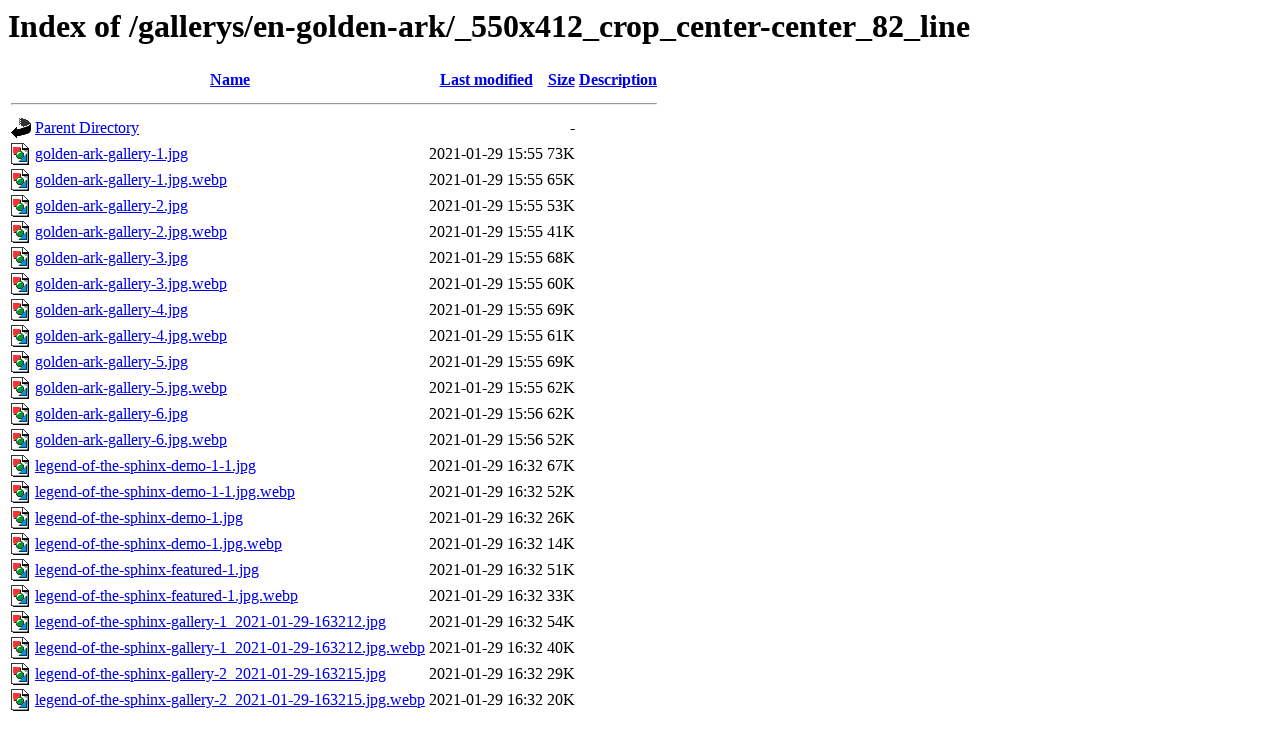

--- FILE ---
content_type: text/html;charset=UTF-8
request_url: https://images.onlineslots.com/gallerys/en-golden-ark/_550x412_crop_center-center_82_line/
body_size: 559
content:
<!DOCTYPE HTML PUBLIC "-//W3C//DTD HTML 3.2 Final//EN">
<html>
 <head>
  <title>Index of /gallerys/en-golden-ark/_550x412_crop_center-center_82_line</title>
 </head>
 <body>
<h1>Index of /gallerys/en-golden-ark/_550x412_crop_center-center_82_line</h1>
  <table>
   <tr><th valign="top"><img src="/icons/blank.gif" alt="[ICO]"></th><th><a href="?C=N;O=D">Name</a></th><th><a href="?C=M;O=A">Last modified</a></th><th><a href="?C=S;O=A">Size</a></th><th><a href="?C=D;O=A">Description</a></th></tr>
   <tr><th colspan="5"><hr></th></tr>
<tr><td valign="top"><img src="/icons/back.gif" alt="[PARENTDIR]"></td><td><a href="/gallerys/en-golden-ark/">Parent Directory</a></td><td>&nbsp;</td><td align="right">  - </td><td>&nbsp;</td></tr>
<tr><td valign="top"><img src="/icons/image2.gif" alt="[IMG]"></td><td><a href="golden-ark-gallery-1.jpg">golden-ark-gallery-1.jpg</a></td><td align="right">2021-01-29 15:55  </td><td align="right"> 73K</td><td>&nbsp;</td></tr>
<tr><td valign="top"><img src="/icons/image2.gif" alt="[IMG]"></td><td><a href="golden-ark-gallery-1.jpg.webp">golden-ark-gallery-1.jpg.webp</a></td><td align="right">2021-01-29 15:55  </td><td align="right"> 65K</td><td>&nbsp;</td></tr>
<tr><td valign="top"><img src="/icons/image2.gif" alt="[IMG]"></td><td><a href="golden-ark-gallery-2.jpg">golden-ark-gallery-2.jpg</a></td><td align="right">2021-01-29 15:55  </td><td align="right"> 53K</td><td>&nbsp;</td></tr>
<tr><td valign="top"><img src="/icons/image2.gif" alt="[IMG]"></td><td><a href="golden-ark-gallery-2.jpg.webp">golden-ark-gallery-2.jpg.webp</a></td><td align="right">2021-01-29 15:55  </td><td align="right"> 41K</td><td>&nbsp;</td></tr>
<tr><td valign="top"><img src="/icons/image2.gif" alt="[IMG]"></td><td><a href="golden-ark-gallery-3.jpg">golden-ark-gallery-3.jpg</a></td><td align="right">2021-01-29 15:55  </td><td align="right"> 68K</td><td>&nbsp;</td></tr>
<tr><td valign="top"><img src="/icons/image2.gif" alt="[IMG]"></td><td><a href="golden-ark-gallery-3.jpg.webp">golden-ark-gallery-3.jpg.webp</a></td><td align="right">2021-01-29 15:55  </td><td align="right"> 60K</td><td>&nbsp;</td></tr>
<tr><td valign="top"><img src="/icons/image2.gif" alt="[IMG]"></td><td><a href="golden-ark-gallery-4.jpg">golden-ark-gallery-4.jpg</a></td><td align="right">2021-01-29 15:55  </td><td align="right"> 69K</td><td>&nbsp;</td></tr>
<tr><td valign="top"><img src="/icons/image2.gif" alt="[IMG]"></td><td><a href="golden-ark-gallery-4.jpg.webp">golden-ark-gallery-4.jpg.webp</a></td><td align="right">2021-01-29 15:55  </td><td align="right"> 61K</td><td>&nbsp;</td></tr>
<tr><td valign="top"><img src="/icons/image2.gif" alt="[IMG]"></td><td><a href="golden-ark-gallery-5.jpg">golden-ark-gallery-5.jpg</a></td><td align="right">2021-01-29 15:55  </td><td align="right"> 69K</td><td>&nbsp;</td></tr>
<tr><td valign="top"><img src="/icons/image2.gif" alt="[IMG]"></td><td><a href="golden-ark-gallery-5.jpg.webp">golden-ark-gallery-5.jpg.webp</a></td><td align="right">2021-01-29 15:55  </td><td align="right"> 62K</td><td>&nbsp;</td></tr>
<tr><td valign="top"><img src="/icons/image2.gif" alt="[IMG]"></td><td><a href="golden-ark-gallery-6.jpg">golden-ark-gallery-6.jpg</a></td><td align="right">2021-01-29 15:56  </td><td align="right"> 62K</td><td>&nbsp;</td></tr>
<tr><td valign="top"><img src="/icons/image2.gif" alt="[IMG]"></td><td><a href="golden-ark-gallery-6.jpg.webp">golden-ark-gallery-6.jpg.webp</a></td><td align="right">2021-01-29 15:56  </td><td align="right"> 52K</td><td>&nbsp;</td></tr>
<tr><td valign="top"><img src="/icons/image2.gif" alt="[IMG]"></td><td><a href="legend-of-the-sphinx-demo-1-1.jpg">legend-of-the-sphinx-demo-1-1.jpg</a></td><td align="right">2021-01-29 16:32  </td><td align="right"> 67K</td><td>&nbsp;</td></tr>
<tr><td valign="top"><img src="/icons/image2.gif" alt="[IMG]"></td><td><a href="legend-of-the-sphinx-demo-1-1.jpg.webp">legend-of-the-sphinx-demo-1-1.jpg.webp</a></td><td align="right">2021-01-29 16:32  </td><td align="right"> 52K</td><td>&nbsp;</td></tr>
<tr><td valign="top"><img src="/icons/image2.gif" alt="[IMG]"></td><td><a href="legend-of-the-sphinx-demo-1.jpg">legend-of-the-sphinx-demo-1.jpg</a></td><td align="right">2021-01-29 16:32  </td><td align="right"> 26K</td><td>&nbsp;</td></tr>
<tr><td valign="top"><img src="/icons/image2.gif" alt="[IMG]"></td><td><a href="legend-of-the-sphinx-demo-1.jpg.webp">legend-of-the-sphinx-demo-1.jpg.webp</a></td><td align="right">2021-01-29 16:32  </td><td align="right"> 14K</td><td>&nbsp;</td></tr>
<tr><td valign="top"><img src="/icons/image2.gif" alt="[IMG]"></td><td><a href="legend-of-the-sphinx-featured-1.jpg">legend-of-the-sphinx-featured-1.jpg</a></td><td align="right">2021-01-29 16:32  </td><td align="right"> 51K</td><td>&nbsp;</td></tr>
<tr><td valign="top"><img src="/icons/image2.gif" alt="[IMG]"></td><td><a href="legend-of-the-sphinx-featured-1.jpg.webp">legend-of-the-sphinx-featured-1.jpg.webp</a></td><td align="right">2021-01-29 16:32  </td><td align="right"> 33K</td><td>&nbsp;</td></tr>
<tr><td valign="top"><img src="/icons/image2.gif" alt="[IMG]"></td><td><a href="legend-of-the-sphinx-gallery-1_2021-01-29-163212.jpg">legend-of-the-sphinx-gallery-1_2021-01-29-163212.jpg</a></td><td align="right">2021-01-29 16:32  </td><td align="right"> 54K</td><td>&nbsp;</td></tr>
<tr><td valign="top"><img src="/icons/image2.gif" alt="[IMG]"></td><td><a href="legend-of-the-sphinx-gallery-1_2021-01-29-163212.jpg.webp">legend-of-the-sphinx-gallery-1_2021-01-29-163212.jpg.webp</a></td><td align="right">2021-01-29 16:32  </td><td align="right"> 40K</td><td>&nbsp;</td></tr>
<tr><td valign="top"><img src="/icons/image2.gif" alt="[IMG]"></td><td><a href="legend-of-the-sphinx-gallery-2_2021-01-29-163215.jpg">legend-of-the-sphinx-gallery-2_2021-01-29-163215.jpg</a></td><td align="right">2021-01-29 16:32  </td><td align="right"> 29K</td><td>&nbsp;</td></tr>
<tr><td valign="top"><img src="/icons/image2.gif" alt="[IMG]"></td><td><a href="legend-of-the-sphinx-gallery-2_2021-01-29-163215.jpg.webp">legend-of-the-sphinx-gallery-2_2021-01-29-163215.jpg.webp</a></td><td align="right">2021-01-29 16:32  </td><td align="right"> 20K</td><td>&nbsp;</td></tr>
   <tr><th colspan="5"><hr></th></tr>
</table>
<address>Apache/2.4.56 (Debian) Server at images.onlineslots.com Port 443</address>
</body></html>
